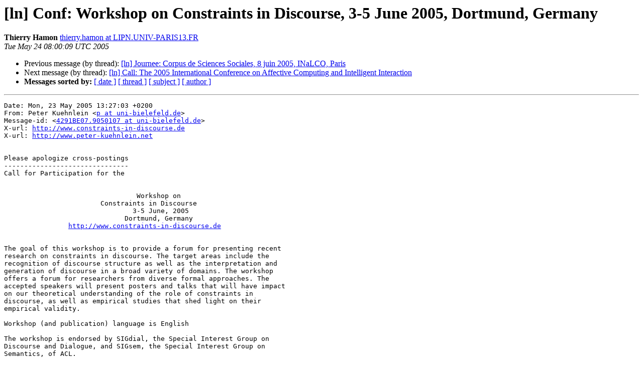

--- FILE ---
content_type: text/html
request_url: https://listserv.linguistlist.org/pipermail/ln/2005-May/002013.html
body_size: 2705
content:
<!DOCTYPE HTML PUBLIC "-//W3C//DTD HTML 4.01 Transitional//EN">
<HTML>
 <HEAD>
   <TITLE> [ln] Conf: Workshop on Constraints in Discourse, 3-5 June 2005, Dortmund, Germany
   </TITLE>
   <LINK REL="Index" HREF="index.html" >
   <LINK REL="made" HREF="mailto:ln%40listserv.linguistlist.org?Subject=Re%3A%20%5Bln%5D%20Conf%3A%20Workshop%20on%20Constraints%20in%20Discourse%2C%203-5%20June%202005%2C%0A%20Dortmund%2C%20Germany&In-Reply-To=%3CTUE.24.MAY.2005.100009.0200.THIERRY.HAMON%40LIPN.UNIVPARIS13.FR%3E">
   <META NAME="robots" CONTENT="index,nofollow">
   <style type="text/css">
       pre {
           white-space: pre-wrap;       /* css-2.1, curent FF, Opera, Safari */
           }
   </style>
   <META http-equiv="Content-Type" content="text/html; charset=us-ascii">
   <LINK REL="Previous"  HREF="002012.html">
   <LINK REL="Next"  HREF="002014.html">
 </HEAD>
 <BODY BGCOLOR="#ffffff">
   <H1>[ln] Conf: Workshop on Constraints in Discourse, 3-5 June 2005, Dortmund, Germany</H1>
    <B>Thierry Hamon</B> 
    <A HREF="mailto:ln%40listserv.linguistlist.org?Subject=Re%3A%20%5Bln%5D%20Conf%3A%20Workshop%20on%20Constraints%20in%20Discourse%2C%203-5%20June%202005%2C%0A%20Dortmund%2C%20Germany&In-Reply-To=%3CTUE.24.MAY.2005.100009.0200.THIERRY.HAMON%40LIPN.UNIVPARIS13.FR%3E"
       TITLE="[ln] Conf: Workshop on Constraints in Discourse, 3-5 June 2005, Dortmund, Germany">thierry.hamon at LIPN.UNIV-PARIS13.FR
       </A><BR>
    <I>Tue May 24 08:00:09 UTC 2005</I>
    <P><UL>
        <LI>Previous message (by thread): <A HREF="002012.html">[ln] Journee: Corpus de Sciences Sociales, 8 juin 2005, INaLCO, Paris
</A></li>
        <LI>Next message (by thread): <A HREF="002014.html">[ln] Call: The 2005 International Conference on Affective Computing and Intelligent Interaction
</A></li>
         <LI> <B>Messages sorted by:</B> 
              <a href="date.html#2013">[ date ]</a>
              <a href="thread.html#2013">[ thread ]</a>
              <a href="subject.html#2013">[ subject ]</a>
              <a href="author.html#2013">[ author ]</a>
         </LI>
       </UL>
    <HR>  
<!--beginarticle-->
<PRE>Date: Mon, 23 May 2005 13:27:03 +0200
From: Peter Kuehnlein &lt;<A HREF="http://listserv.linguistlist.org/mailman/listinfo/ln">p at uni-bielefeld.de</A>&gt;
Message-id: &lt;<A HREF="http://listserv.linguistlist.org/mailman/listinfo/ln">4291BE07.9050107 at uni-bielefeld.de</A>&gt;
X-url: <A HREF="http://www.constraints-in-discourse.de">http://www.constraints-in-discourse.de</A>
X-url: <A HREF="http://www.peter-kuehnlein.net">http://www.peter-kuehnlein.net</A>


Please apologize cross-postings
-------------------------------
Call for Participation for the


                                 Workshop on
                        Constraints in Discourse
                                3-5 June, 2005
                              Dortmund, Germany
                <A HREF="http://www.constraints-in-discourse.de">http://www.constraints-in-discourse.de</A>


The goal of this workshop is to provide a forum for presenting recent
research on constraints in discourse. The target areas include the
recognition of discourse structure as well as the interpretation and
generation of discourse in a broad variety of domains. The workshop
offers a forum for researchers from diverse formal approaches. The
accepted speakers will present posters and talks that will have impact
on our theoretical understanding of the role of constraints in
discourse, as well as empirical studies that shed light on their
empirical validity.

Workshop (and publication) language is English

The workshop is endorsed by SIGdial, the Special Interest Group on
Discourse and Dialogue, and SIGsem, the Special Interest Group on
Semantics, of ACL.

Invited Speakers
================
Nicholas Asher, Univ. of Texas (Austin), USA
Claire Gardent, LORIA/CNRS, France
Livia Polanyi, Palo Alto Research Center, USA
David Schlangen, Univ. Potsdam, Germany

Program Committee
=================
Nicholas Asher, Univ. of Texas (Austin)
Anton Benz, Univ. of Southern Denmark, Kolding
Kurt Eberle, Lingenio GmbH, Germany
Claire Gardent, LORIA/CNRS, France
Barbara Grosz, Harvard Univ., USA
Anke Holler, Ruprecht-Karls-Univ., Germany
Peter Kuehnlein, Univ. Bielefeld, Germany
Livia Polanyi, Palo Alto Research Center
Claudia Sassen, Univ. Dortmund, Germany
David Schlangen, Univ. Potsdam, Germany

Organisation
============
Organisation Committee:
Anton Benz, Univ. of Southern Denmark, Kolding
Peter Kuehnlein, Univ. Bielefeld, Germany
Claudia Sassen, Univ. Dortmund, Germany

Local Organisation:
Claudia Sassen (<A HREF="http://listserv.linguistlist.org/mailman/listinfo/ln">claudia.sassen at uni-dortmund.de</A>)

Coordinates
===========
The workshop will take place from 3-5 June, 2005. It will be hosted by
the University of Dortmund, Germany. Dortmund is situated in the
Eastern region of the Ruhrgebiet and can easily be reached via car,
airplane or train. The venue will be Haus Bommerholz, the conference
center of Univ. Dortmund.

Fees
====
We thank the Deutsche Forschungsgemeinschaft (DFG = German NSF) for
the funding as well as the department for German linguistics and
didactics of language, Angelika Storrer, of the IDSuL, Univ. Dortmund,
and the faculty for cultural studies, represented by Dean Guenter
Nold, for their support

Their support allows us to keep the fees generally low. The
fees (including coffee breaks and lunch) are

People from countries with weak economy:  free
Students, including PhD students:      EUR 25
Other participants from Academia:      EUR 85
Participants from commercial enterprises: EUR 170


--
<A HREF="http://www.peter-kuehnlein.net">http://www.peter-kuehnlein.net</A>
&quot;A man talking sense to himself is no madder than
a man talking nonsense not to himself.&quot;
(Rosencrantz &amp; Guildenstern are Dead)

-------------------------------------------------------------------------
Message diffus&#233; par la liste Langage Naturel &lt;<A HREF="http://listserv.linguistlist.org/mailman/listinfo/ln">LN at cines.fr</A>&gt;
Informations, abonnement : <A HREF="http://www.biomath.jussieu.fr/LN/LN-F/">http://www.biomath.jussieu.fr/LN/LN-F/</A>
English version          : <A HREF="http://www.biomath.jussieu.fr/LN/LN/">http://www.biomath.jussieu.fr/LN/LN/</A>
Archives                 : <A HREF="http://listserv.linguistlist.org/archives/ln.html">http://listserv.linguistlist.org/archives/ln.html</A>

La liste LN est parrain&#233;e par l'ATALA (Association pour le Traitement
Automatique des Langues)
Information et adh&#233;sion  : <A HREF="http://www.atala.org/">http://www.atala.org/</A>
-------------------------------------------------------------------------

</PRE>

<!--endarticle-->
    <HR>
    <P><UL>
        <!--threads-->
	<LI>Previous message (by thread): <A HREF="002012.html">[ln] Journee: Corpus de Sciences Sociales, 8 juin 2005, INaLCO, Paris
</A></li>
	<LI>Next message (by thread): <A HREF="002014.html">[ln] Call: The 2005 International Conference on Affective Computing and Intelligent Interaction
</A></li>
         <LI> <B>Messages sorted by:</B> 
              <a href="date.html#2013">[ date ]</a>
              <a href="thread.html#2013">[ thread ]</a>
              <a href="subject.html#2013">[ subject ]</a>
              <a href="author.html#2013">[ author ]</a>
         </LI>
       </UL>

<hr>
<a href="http://listserv.linguistlist.org/mailman/listinfo/ln">More information about the Ln
mailing list</a><br>
</body></html>
